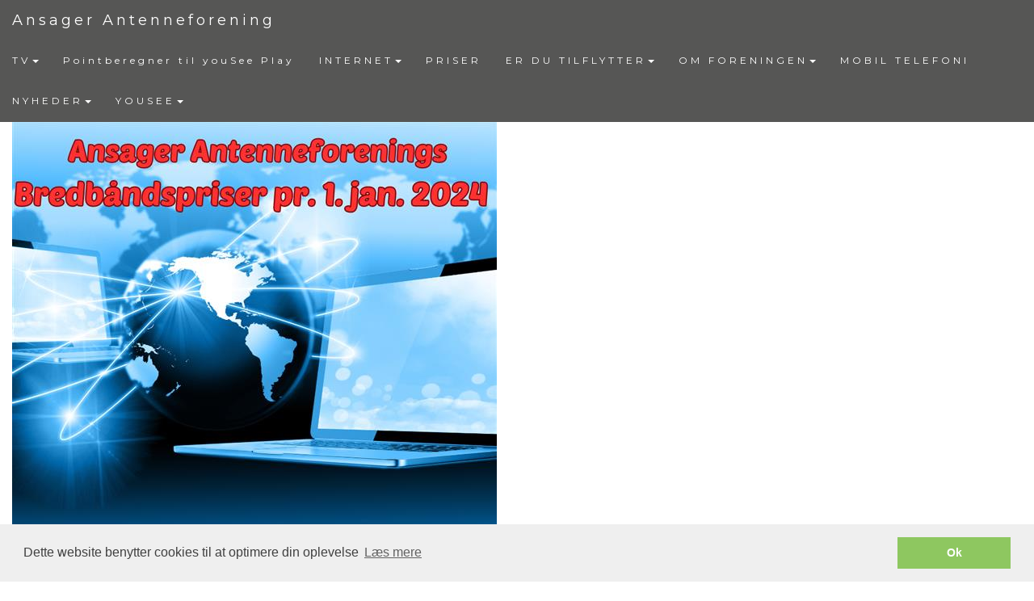

--- FILE ---
content_type: text/html; charset=utf-8
request_url: http://www.ansagerantenneforening.dk/cms/default.aspx?clubid=8071&m=8703189&cmsid=911&pageid=32479&
body_size: 49394
content:

<!DOCTYPE html PUBLIC "-//W3C//DTD XHTML 1.0 Transitional//EN" "http://www.w3.org/TR/xhtml1/DTD/xhtml1-transitional.dtd">
<html xmlns="http://www.w3.org/1999/xhtml">
<head id="ctl00_Head1"><meta name="Generator" content="ClubPeople CMS" /><meta http-equiv="Content-Type" content="text/html; charset=utf-8" /><title>
	Bredbåndspriser 2024
</title><meta id="ctl00_metatagResponsiveDesign" name="viewport" content="width=device-width" /><link id="ctl00_bootstrapCss" rel="Stylesheet" type="text/css" href="/content/bootstrap.min.css" /><script type='text/javascript' src='/scripts/jquery-1.9.1.min.js'><script type='text/javascript' src='/scripts/bootstrap.min.js'></script><link id="ctl00_Link1" href="/cms/cms.css" rel="stylesheet" type="text/css" />
<style>
.CmsNotActive
{
	height:50px;
	background-color: Red;
	font-weight:bold;
	text-align: center;
}

.Page, div.cmsTopBanner, .BottomMenu, .BottomInfo, .ImgTopBanner, .center
{
    width: 0px;
}

.center
{
    margin: 0 auto;
}

.PageBody
{
	width: 0px;
}

.PageBodyTeaser
{
	width: 0px;
}

.ImgTopBanner
{
	cursor:pointer;	
}

.cmsTopBanner
{
	display:block;
}

a.TopMenuLinkSelected
{
 	z-index: 1000;
}

a.cmsMenuLink, a.cmsMenuLinkSelected, .cmsMenu
{
 	display: block;
}

.cmsTopBanner
{
	cursor:pointer;
}

.PageBg
{
	background-repeat:repeat-y;
	background-position:center;
}



.nav > li > a
{
    display: inline;
}


</style>

<link href='/Cms/Components/CmsStyleCss.ashx?cmsid=911' rel='stylesheet' type='text/css' />

<link id="ctl00_stylesheetPortal" rel="stylesheet" type="text/css" href="../Portals/Foreningsweb/cms.css" />
    <meta http-equiv="Pragma" content="no-cache">
    <script type="text/javascript">
        function ShowPopup(FolderId) {
            document.getElementById('ctl00_ContentPlaceHolder1_HiddenFieldSlideFolderId').value = FolderId;
            document.getElementById('ctl00_ContentPlaceHolder1_ButtonSlideShow').click();
        }

        function openNews(url) {

            window.open(url, "_self", "", "");

        }
    </script>
    


    <style type="text/css">
        .NoCursor {
            cursor: default !important;
        }
        
        ul .dynamic {
            left:auto;
            right:0;
        }

        @media (min-width: 767px) {
            .navbar-nav .dropdown-menu .caret {
                transform: rotate(-90deg);
            }
        }
    </style>
<!DOCTYPE html>
<html lang="en">
<head>
  
  <title></title>
  <meta charset="utf-8">
  <meta name="viewport" content="width=device-width, initial-scale=1">
 
<link rel="stylesheet" href="https://cdnjs.cloudflare.com/ajax/libs/font-awesome/6.5.0/css/all.min.css">


<link rel="stylesheet" href="https://cdn.jsdelivr.net/npm/bootstrap-icons@1.10.5/font/bootstrap-icons.css">

<link rel="stylesheet" href="https://maxcdn.bootstrapcdn.com/bootstrap/3.3.7/css/bootstrap.min.css">
  <link href="https://fonts.googleapis.com/css?family=Montserrat" rel="stylesheet" type="text/css">
  <link href="https://fonts.googleapis.com/css?family=Lato" rel="stylesheet" type="text/css">
  <script src="https://ajax.googleapis.com/ajax/libs/jquery/3.1.1/jquery.min.js"></script>
  <script src="https://maxcdn.bootstrapcdn.com/bootstrap/3.3.7/js/bootstrap.min.js"></script>
  <style>
  body {
      font: 400 15px Lato, sans-serif;
      line-height: 1.8;
      color: #505050;
  }

:root { 
    --main-color: #f6f6f6; /* Lysblå: #68a8de. Mørkgrå: #565655.  Grå: #9b9b9b.   #cececf: Semilysgrå. Lysgrå: f6f6f6 */
    --glyphicon-color: #68a8de; /* Orange. #f99621; Lysblå #68a8de;*/
    --text-color: #565655; /* Mørkgrå */
    --background-gray-color: #f6f6f6; /* Lysgrå */
    --panel-background-color: #68a8de; /* Lysblå */
  }

/* Frontpage picture */
div.background {
    background-image: url('/Clubs/CommonDrive/Components/GetWWWFile.aspx?fileID=69063');
    background-repeat: no-repeat;
    background-size: 100% 100%; /* 1920px 400px; */
    background-position: center;
    margin-top: 0px; /* 50px; Moves background picture below menu navigation bar when menu is fixed*/
    padding:  5%;
    opacity: 1;
}

div.transbox {
    margin: 0%;
    padding:  2%;
    background-color: rgba(0, 0, 0, 0.5); /* rgba(249, 150, 33, 0.75); Orange. */
    color: #fff;

}

div.transbox p {
    margin: 0%;
    font-weight: normal;
    color: #fff;
    text-align: Center;
}

a {
    color: #000;

  }

a:focus {
    outline:none;
}


  h2 {
      font-size: 24px;
      text-transform: uppercase;
      color: #303030;
      font-weight: 600;
      margin-bottom: 30px;
  }
  h4 {
      font-size: 19px;
      line-height: 1.375em;
      color: #303030;
      font-weight: 400;
      margin-bottom: 30px;
  }



  .jumbotron {
      background-color: var(--main-color); /* #565655; Mørkgrå. #007f00; Grøn. #f4511e; Orange */
      
      color: #565655; /* Hvid: #fff */
      padding: 100px 25px;
      font-family: Montserrat, sans-serif;
  }

  .center {
      width:100%!important; /* Ellers flytter siden til højre? */
      margin: auto;
  } 
  
  .container {
    
    width: 100%;
    border: 0px;
    margin: 0px;
    padding: 0px;
  }

  .container-first {
      padding: 50px 0px 0px 0px;
  }

  .container-fluid {
      padding: 60px 50px;
  }

  .container-first {
      padding: 50px 0px 0px 0px;
  }


  .bg-grey {
      background-color: #f6f6f6;
  }

  .bg-darkgrey {
      background-color: #565655;
  }


  .logo-small {
      color: #68a8de; /* Lysblå #68a8de; Orange #f99621. ;*/
      font-size: 50px;
  }
  .logo {
      color:  #68a8de; /* Lysblå #68a8de; Orange #f99621. */
      font-size: 200px;
  }
  .thumbnail {
      padding: 0 0 0 0;
      border: none;
      border-radius: 0;
  }
  .thumbnail img {
      width: 100%;
      height: 100%;
      margin-bottom: 0px;
  }

  .thumbnail_text {
      padding: 15px;
      font-color: #000000;
  }

  .carousel-control.right, .carousel-control.left {
      background-image: none;
      color: var(--main-color);
  }
  .carousel-indicators li {
      border-color: var(--main-color);
  }
  .carousel-indicators li.active {
      background-color: var(--main-color);
  }
  .item h4 {
      font-size: 19px;
      line-height: 1.375em;
      font-weight: 400;
      font-style: italic;
      margin: 70px 0;
  }
  .item span {
      font-style: normal;
  }
  .panel {
      border: 1px solid #565655; 
      border-radius:0 !important;
      transition: box-shadow 0.5s;
  }
  .panel:hover {
      box-shadow: 5px 0px 40px rgba(0,0,0, .2);
  }
  .panel-footer .btn:hover {
      border: 1px solid var(--main-color);
      background-color: #fff !important;
      color: #565655;
  }
  .panel-heading {
      color: #fff !important;
      background-color: #68a8de !important; /* VråGrå var(--panel-background-color)*/
      padding: 25px;
      border-bottom: 1px solid transparent;
      border-top-left-radius: 0px;
      border-top-right-radius: 0px;
      border-bottom-left-radius: 0px;
      border-bottom-right-radius: 0px;
  }
  .panel-footer {
      background-color: white !important;
  }
  .panel-footer h3 {
      font-size: 32px;
  }
  .panel-footer h4 {
      color: #aaa;
      font-size: 14px;
  }
  .panel-footer .btn {
      margin: 15px 0;
      background-color: #68a8de;
      color: #fff;
  }
  .navbar {
      margin-bottom: 0;
      background-color: #565655; /* #565655; var(--main-color); */
      z-index: 9999;
      border: 0;
      font-size: 12px !important;
      line-height: 1.42857143 !important;
      letter-spacing: 4px;
      border-radius: 0;
      font-family: Montserrat, sans-serif;
  }
  .navbar li a, .navbar .navbar-brand {
      color: #fff !important;
  }
  .navbar-nav li a:hover, .navbar-nav li.active a {
      color: #565655 !important; /*  Grå*/
      background-color: #fff !important;
  }
  .navbar-default .navbar-toggle {
      border-color: transparent;
      color: #fff !important;
  }

  .navbar-toggle .icon-bar
  {
	  background-color:white !important;
  }
    .open .dropdown-toggle {
      color: #fff;
      background-color: #555 !important;
  }
  .dropdown-menu li a {
      color: #000 !important;
  }
  .dropdown-menu li a:hover {
      color: #565655 !important;
  
}

.wrapper {
  position: relative;
  height: 0;
  overflow: hidden;
  padding-bottom: 120%;
}

.wrapper iframe {
  position: absolute;
  top:0;
  left: 0;
  width: 100%;
  height: 100%;
}



  /* OVERRIDE embedded bootstrap */
  .nav .open>a, .nav .open>a:focus, .nav .open>a:hover{
	  background-color: #555;
  }

  .navbar-collapse.in {
          
  }

.navbar-fixed-bottom .navbar-collapse, .navbar-fixed-top .navbar-collapse {
    max-height:500px;
}

.navbar-collapse{
    padding: 0 0 0 0;
}

.row{
	margin-left:0px;
	margin-right:0px;
}

.row:after {
    content: "";
    clear: both;
    display: block;
}



  footer .glyphicon {
      font-size: 20px;
      margin-bottom: 20px;
      color: var(--glyphicon-color);
  }
  .slideanim {visibility:hidden;}
  .slide {
      animation-name: slide;
      -webkit-animation-name: slide;
      animation-duration: 1s;
      -webkit-animation-duration: 1s;
      visibility: visible;
  }

  .newsDivFrame
{
	/*border: solid 1px #CCCCCC;*/
	/*background-color: #FFFFFF;*/
	width:94%;
	height:100%;
	padding: 25px 15px 15px 15px;
}

  .newsItemContainer {
	  display: inline-block;
  }

  @keyframes slide {
    0% {
      opacity: 0;
      transform: translateY(70%);
    } 
    100% {
      opacity: 1;
      transform: translateY(0%);
    }
  }
  @-webkit-keyframes slide {
    0% {
      opacity: 0;
      -webkit-transform: translateY(70%);
    } 
    100% {
      opacity: 1;
      -webkit-transform: translateY(0%);
    }
  }




  @media screen and (max-width: 768px) {
    .col-sm-4 {
      text-align: center;
      margin: 25px 0;
    }
    .btn-lg {
        width: 100%;
        margin-bottom: 35px;
    }
    .newsItem {
	height:400px;
    }

  }
  @media screen and (max-width: 480px) {
    .logo {
        font-size: 150px;
    }
    .newsItem {
	height:380px;
    }

  }

a.primaryDynamicMenuItem:hover
{
	color: #000000;
	font-family: Arial;
	font-size: 14px;
        font-weight:normal;
	font-style: none;
	text-decoration: none;
}

/* TA ADDED */
.newsItem
{
    padding-bottom: 20px;
}

@media screen and (min-width: 769px) {
.frontpage_text{
    padding-top: 45px;
}
/* TA ADDED END */
  </style>

<script>
$(document).ready(function(){
  loadLogo();

  // Add smooth scrolling to all links in navbar + footer link
  $(".navbar a, footer a[href='#myPage']").on('click', function(event) {
    // Make sure this.hash has a value before overriding default behavior
    if (this.hash !== "") {
      // Prevent default anchor click behavior
      event.preventDefault();

      // Store hash
      var hash = this.hash;

      // Using jQuery's animate() method to add smooth page scroll
      // The optional number (900) specifies the number of milliseconds it takes to scroll to the specified area
      $('html, body').animate({
        scrollTop: $(hash).offset().top
      }, 900, function(){
   
        // Add hash (#) to URL when done scrolling (default click behavior)
        window.location.hash = hash;
      });
    } // End if
  });
  
  $(window).scroll(function() {
    $(".slideanim").each(function(){
      var pos = $(this).offset().top;

      var winTop = $(window).scrollTop();
        if (pos < winTop + window.innerHeight - 100) {
          $(this).addClass("slide");
        }
    });
  });
})
</script>


</head>




</head>
<body>
    <form name="aspnetForm" method="post" action="./default.aspx?clubid=8071&amp;m=8703189&amp;cmsid=911&amp;pageid=32479&amp;" onsubmit="javascript:return WebForm_OnSubmit();" id="aspnetForm">
<div>
<input type="hidden" name="ctl00_ScriptManager1_HiddenField" id="ctl00_ScriptManager1_HiddenField" value="" />
<input type="hidden" name="__EVENTTARGET" id="__EVENTTARGET" value="" />
<input type="hidden" name="__EVENTARGUMENT" id="__EVENTARGUMENT" value="" />
<input type="hidden" name="__VIEWSTATEFIELDCOUNT" id="__VIEWSTATEFIELDCOUNT" value="3" />
<input type="hidden" name="__VIEWSTATE" id="__VIEWSTATE" value="/[base64]/[base64]/Y21zaWQ9OTExJnBhZ2VpZD0zMjQ3M2QUKwACFgYfAgUdUG9pbnRiZXJlZ25lciB0aWwgeW91U2VlIFBsYXkfBAUFMzQ5NzcfBQUcL2Ntcy8/Y21zaWQ9OTExJnBhZ2VpZD0zNDk3N2QUKwACFgYfAgUISU5URVJORVQfBAUFMzI0NzYfBQUcL2Ntcy8/[base64]/[base64]/[base64]/[base64]/[base64]" />
<input type="hidden" name="__VIEWSTATE1" id="__VIEWSTATE1" value="[base64]/JnBhZ2VpZD0zNDk3OApUaWxtZWxkaW5nZAICD2QWAmYPFQMLVG9wTWVudUxpbms3aHR0cDovL3d3dy5hbnNhZ2VyYW50ZW5uZWZvcmVuaW5nLmRrL2Ntcy8/[base64]/JnBhZ2VpZD0zNDk4MBNGYWt0YSBvbSBmb3JlbmluZ2VuZAIID2QWAmYPFQMLVG9wTWVudUxpbms3aHR0cDovL3d3dy5hbnNhZ2VyYW50ZW5uZWZvcmVuaW5nLmRrL2Ntcy8/[base64]/[base64]/[base64]/[base64]/[base64]" />
<input type="hidden" name="__VIEWSTATE2" id="__VIEWSTATE2" value="[base64]/[base64]" />
</div>

<script type="text/javascript">
//<![CDATA[
var theForm = document.forms['aspnetForm'];
if (!theForm) {
    theForm = document.aspnetForm;
}
function __doPostBack(eventTarget, eventArgument) {
    if (!theForm.onsubmit || (theForm.onsubmit() != false)) {
        theForm.__EVENTTARGET.value = eventTarget;
        theForm.__EVENTARGUMENT.value = eventArgument;
        theForm.submit();
    }
}
//]]>
</script>


<script src="/WebResource.axd?d=511fvNyMrOe-i5YYZiiv_b9CErKKJE0NMl5mrMv23eYjNc7gnudt5jLX_b4AItOAZu7s_QeWBYRwIvqR6Uzjil_Mwsw1&amp;t=638901843720898773" type="text/javascript"></script>


<script src="/ScriptResource.axd?d=4UY6e7B3-7UX9wMXf2RPr8B8k9DZB4e7QLxF_V3aqJSE9vhYaYuAVIL46T7-lHavqzIb7SYnSktRx9cAqfc7RCc8DBM_uJwqoWzP8p5Ewkuy-tmeNGaj36nNSpcrRwpnNhc4HoeWmKxILUMH1rLHA3tfLsM1&amp;t=ffffffffe6692900" type="text/javascript"></script>
<script src="/ScriptResource.axd?d=pVV16iV_LgfBqFqBG-jFcc2_iYq4pi6tACHt8w5XELZat0Z_x3yBpQhRbxaJgNEhpX7KuYtEOGemhax4zgGWZVUE7LkUZU-IXmZPlBe9uQVd0a35qHmvOXrT2ndNHmwgtZvjqQYeqRb-WsLGp1YAraj19Uo1&amp;t=ffffffffe6692900" type="text/javascript"></script>
<script src="/ScriptResource.axd?d=rNJl-2P05icAvdVDr4JYkS9ZCeMr3mVkTihEUlmrdVBzEQIzAHRlm_szvIpgDI6FGi9BrrKNFdKPRbBaOEe2q2HTGPeaoAgY4CjGSnJcdXm4PwoDC7lTn2VOUq0asYIPiMrp3Q2&amp;t=ffffffffec54f2d7" type="text/javascript"></script>
<script src="/ScriptResource.axd?d=Zla5mgB5Mph_4Jy-7vx-jJke-g14RaQ9quVC2G6hk0CL3ChCspGwj6dYo7yde6dkmv75doFYaOhwpoHM_PAvbBpoJAEuziVPzKVR7cfkQrQVc1YGINvJ9LaCnv-TYdi1rFVZZA2&amp;t=ffffffffec54f2d7" type="text/javascript"></script>
<script src="/cms/default.aspx?_TSM_HiddenField_=ctl00_ScriptManager1_HiddenField&amp;_TSM_CombinedScripts_=%3b%3bAjaxControlToolkit%2c+Version%3d3.5.40412.0%2c+Culture%3dneutral%2c+PublicKeyToken%3d28f01b0e84b6d53e%3ada%3a1547e793-5b7e-48fe-8490-03a375b13a33%3a475a4ef5%3aeffe2a26%3a7e63a579%3a1d3ed089%3a5546a2b%3a497ef277%3aa43b07eb%3a751cdd15%3adfad98a5%3a3cf12cf1" type="text/javascript"></script>
<script type="text/javascript">
//<![CDATA[
function WebForm_OnSubmit() {
null;if (typeof(ValidatorOnSubmit) == "function" && ValidatorOnSubmit() == false) return false;
return true;
}
//]]>
</script>

<div>

	<input type="hidden" name="__VIEWSTATEGENERATOR" id="__VIEWSTATEGENERATOR" value="DA0C6423" />
</div>
        <script type="text/javascript">
//<![CDATA[
Sys.WebForms.PageRequestManager._initialize('ctl00$ScriptManager1', 'aspnetForm', [], [], [], 90, 'ctl00');
//]]>
</script>

        
        
        
        <div class="PageBg">
            
            <div class="center">
                <div id="PageContainer" class="Page container">
                    
                    <div id="ctl00_DivTopBanner" class="cmsTopBanner NoCursor">
                        <div id="ctl00_DivHeaderScript">
                            <div id="ctl00_PanelSearch" class="internalsearch" onkeypress="javascript:return WebForm_FireDefaultButton(event, &#39;ctl00_ImageButtonSearch&#39;)">
	
                                <input name="ctl00$TextBoxSearch" type="text" id="ctl00_TextBoxSearch" class="internalsearchtextbox" style="color:#C5C5C5;" />
                                <input type="hidden" name="ctl00$twFname_ClientState" id="ctl00_twFname_ClientState" />
                                <input type="image" name="ctl00$ImageButtonSearch" id="ctl00_ImageButtonSearch" class="internalsearchbutton" src="../Images/search22.png" onclick="javascript:WebForm_DoPostBackWithOptions(new WebForm_PostBackOptions(&quot;ctl00$ImageButtonSearch&quot;, &quot;&quot;, true, &quot;&quot;, &quot;&quot;, false, false))" style="border-width:0px;" />
                            
</div>
                            <script>
function showHide_Navbar(){

var x = (window.innerWidth);

if(x < 767){ 
var y = document.getElementsByClassName('navbar-toggle');
y[0].click();
}  
}
</script>

<script>
function loadLogo(){
var a = document.getElementById('ctl00_logoText'); 
a.href = "/";
a.insertAdjacentHTML('afterbegin', 'Ansager Antenneforening');
}
</script>

<!-- Forbehold for topmenu -->

<div id="myPage" class="container-first">
</div>

<!-- Cookie information -->

<link rel="stylesheet" type="text/css" href="//cdnjs.cloudflare.com/ajax/libs/cookieconsent2/3.0.3/cookieconsent.min.css" />
<script src="//cdnjs.cloudflare.com/ajax/libs/cookieconsent2/3.0.3/cookieconsent.min.js"></script>
<script>
window.addEventListener("load", function(){
window.cookieconsent.initialise({
  "palette": {
    "popup": {
      "background": "#efefef",
      "text": "#404040"
    },
    "button": {
      "background": "#8ec760",
      "text": "#ffffff"
    }
  },
  "content": {
    "message": "Dette website benytter cookies til at optimere din oplevelse",
    "dismiss": "Ok",
    "link": "Læs mere",
    "href": "/cms/?cmsid=895&pageid=32149"
  }
})});
</script>

                        </div>
                        <div id="ctl00_DivImgTopBanner" class="ImgTopBanner NoCursor">
                        </div>
                    </div>
                    
    
                    <div id="ctl00_pnlBootstrapTopMenu" class="row header">
	
                        <div class="navbar menu header navbar-fixed-top TopMenu" data-offset-top="0">
                            <div>
                                <div class="navbar-header">
                                    <button type="button" class="navbar-toggle" data-toggle="collapse" data-target="#myNavbar">
                                        <span class="icon-bar"></span>
                                        <span class="icon-bar"></span>
                                        <span class="icon-bar"></span>
                                    </button>
                                    <a id="ctl00_logoText" class="navbar-brand logotext"></a>
                                </div>
                                <input type="hidden" name="ctl00$MenuHelper" id="ctl00_MenuHelper" value="TopMenuLink" />
                                <div class="navbar-collapse collapse" id="myNavbar">
                                    <div style="float:right;">
                                    <a href="#ctl00_ResponsiveMenu_SkipLink"><img alt="Skip Navigation Links" src="/WebResource.axd?d=xLJV3l-noTDjyKlzWx616qZISytc2M1_7Igh2etbWUBMgKN-KiY4feU74ydT9ItSe2PoXPptHvtkOpr_B2oAUtSaJsw1&amp;t=638901843720898773" width="0" height="0" style="border-width:0px;" /></a><div id="ctl00_ResponsiveMenu">
		<ul class="level1 nav navbar-nav">
			<li><a class="popout level1" href="/cms/?cmsid=911&amp;pageid=32471">TV</a><ul class="level2 dropdown-menu">
				<li><a class="level2 primaryDynamicMenuItem" href="/cms/?cmsid=911&amp;pageid=32472">Hent seneste Kanaloversigt</a></li><li><a class="level2 primaryDynamicMenuItem" href="/cms/?cmsid=911&amp;pageid=32474">Bestil TV pakke</a></li><li><a class="level2 primaryDynamicMenuItem" href="/cms/?cmsid=911&amp;pageid=34926">Alt om Yousee Play</a></li><li><a class="level2 primaryDynamicMenuItem" href="/cms/?cmsid=911&amp;pageid=34852">Indstilling af dit Tv</a></li><li><a class="level2 primaryDynamicMenuItem" href="/cms/?cmsid=911&amp;pageid=32485">Pakkeskift</a></li><li><a class="level2 primaryDynamicMenuItem" href="/cms/?cmsid=911&amp;pageid=32473">Hjælp til TV</a></li>
			</ul></li><li><a class="level1" href="/cms/?cmsid=911&amp;pageid=34977">Pointberegner til youSee Play</a></li><li><a class="popout level1" href="/cms/?cmsid=911&amp;pageid=32476">INTERNET</a><ul class="level2 dropdown-menu">
				<li><a class="level2 primaryDynamicMenuItem" href="/cms/?cmsid=911&amp;pageid=32478">Internet hastigheder</a></li><li><a class="level2 primaryDynamicMenuItem" href="/cms/?cmsid=911&amp;pageid=32589">Internet uden TV</a></li><li><a class="level2 primaryDynamicMenuItem" href="/cms/?cmsid=911&amp;pageid=32477">Hjælp til Wifi</a></li><li><a class="level2 primaryDynamicMenuItem" href="https://kundeservice.yousee.dk/mail">Opsætning af mail</a></li>
			</ul></li><li><a class="level1" href="/cms/?cmsid=911&amp;pageid=32480">PRISER</a></li><li><a class="popout level1" href="/cms/?cmsid=911&amp;pageid=34940">ER DU TILFLYTTER</a><ul class="level2 dropdown-menu">
				<li><a class="level2 primaryDynamicMenuItem" href="/cms/?cmsid=911&amp;pageid=34979">Tilflytter/nyt medlem</a></li><li><a class="level2 primaryDynamicMenuItem" href="/cms/?cmsid=911&amp;pageid=34978">Tilmelding</a></li>
			</ul></li><li><a class="popout level1" href="/cms/?cmsid=911&amp;pageid=32467">OM FORENINGEN</a><ul class="level2 dropdown-menu">
				<li><a class="level2 primaryDynamicMenuItem" href="/cms/?cmsid=911&amp;pageid=32469">Bestyrelsen</a></li><li><a class="level2 primaryDynamicMenuItem" href="/cms/?cmsid=911&amp;pageid=32483">Vedtægter</a></li><li><a class="level2 primaryDynamicMenuItem" href="/cms/?cmsid=911&amp;pageid=32541">Tilmelding til Nets</a></li><li><a class="level2 primaryDynamicMenuItem" href="/cms/?cmsid=911&amp;pageid=34980">Fakta om foreningen</a></li>
			</ul></li><li><a class="level1" href="/cms/?cmsid=911&amp;pageid=32470">MOBIL TELEFONI</a></li><li><a class="popout level1" href="/cms/?cmsid=911&amp;pageid=32475">NYHEDER</a><ul class="level2 dropdown-menu">
				<li><a class="level2 primaryDynamicMenuItem" href="/cms/?cmsid=911&amp;pageid=32486">Alle nyheder</a></li><li><a class="level2 primaryDynamicMenuItem" href="/cms/?cmsid=911&amp;pageid=32487">Tilmeld nyhedsbrev</a></li>
			</ul></li><li><a class="popout level1" href="/cms/?cmsid=911&amp;pageid=24288">YOUSEE</a><ul class="level2 dropdown-menu">
				<li><a class="level2 primaryDynamicMenuItem" href="/cms/?cmsid=911&amp;pageid=24403">Driftsinfo</a></li><li><a class="level2 primaryDynamicMenuItem" href="/cms/?cmsid=911&amp;pageid=24313">Tilmeld driftsinfo</a></li><li><a class="level2 primaryDynamicMenuItem" href="/cms/?cmsid=911&amp;pageid=24381">Populære lejefilm</a></li><li><a class="level2 primaryDynamicMenuItem" href="/cms/?cmsid=911&amp;pageid=24297">Videohjælp til TV</a></li><li><a class="level2 primaryDynamicMenuItem" href="/cms/?cmsid=911&amp;pageid=24735">Videohjælp til bredbånd</a></li><li><a class="level2 primaryDynamicMenuItem" href="/cms/?cmsid=911&amp;pageid=31839">Auto.fejlsøgning bredbånd</a></li><li><a class="level2 primaryDynamicMenuItem" href="https://profil.yousee.dk/?ReturnUrl=http%3a%2f%2fselvbetjening.yousee.dk%2f">YouSee Selvbetjening</a></li>
			</ul></li>
		</ul>
	</div><a id="ctl00_ResponsiveMenu_SkipLink"></a></div>
                                    <script type="text/javascript">
                                        //Disable the default MouseOver functionality of ASP.Net Menu control.
                                        Sys.WebForms.Menu._elementObjectMapper.getMappedObject = function () {
                                            return false;
                                        };
                                        
                                        $(function () {
                                            
                                            //to fix collapse mode width issue
                                            $(".nav li,.nav li a,.nav li ul").removeAttr('style');

                                            //for dropdown menu
                                            $(".dropdown-menu").parent().removeClass().addClass('dropdown');
                                            $(".dropdown>a").addClass('dropdown-toggle').append('<b class="caret"></b>').attr('data-toggle', 'dropdown');
                                            
                                            //remove default click redirect effect           
                                            $('.dropdown-toggle').attr('onclick', '').off('click');

                                            // add class to menu after changing default behavior of asp menu control
                                            $(".level1").addClass('TopMenuLink');

                                            var browserUrl = window.location.pathname + window.location.search;
                                            
                                            $("a[href='" + browserUrl + "']").removeClass("TopMenuLink").addClass("TopMenuLinkSelected")                                           
                                        });
                                    </script>
                                </div>

                                <ul class="nav navbar-nav">
                                    <!-- Top Menu -->
                                    

                                    <!-- Search box -->
                                    
                                </ul>
                            </div>
                        </div>
                    
</div>
                    
                    
                    
                    
        
    <div id="ctl00_ContentPlaceHolder1_NonResponsiveContent">
        <div id="ctl00_ContentPlaceHolder1_panelslideshow" class="popupheaderslide" style="display: none;">
	
            <input type="image" name="ctl00$ContentPlaceHolder1$imgBtnCancel" id="ctl00_ContentPlaceHolder1_imgBtnCancel" src="../Images/CloseWindow.png" onclick="javascript:WebForm_DoPostBackWithOptions(new WebForm_PostBackOptions(&quot;ctl00$ContentPlaceHolder1$imgBtnCancel&quot;, &quot;&quot;, true, &quot;&quot;, &quot;&quot;, false, false))" style="border-width:0px;" />
            <input type="submit" name="ctl00$ContentPlaceHolder1$btnShowPopup" value="" onclick="javascript:WebForm_DoPostBackWithOptions(new WebForm_PostBackOptions(&quot;ctl00$ContentPlaceHolder1$btnShowPopup&quot;, &quot;&quot;, true, &quot;&quot;, &quot;&quot;, false, false))" id="ctl00_ContentPlaceHolder1_btnShowPopup" style="display: none" />
            <br />
            <iframe id="ctl00_ContentPlaceHolder1_iframeSlideShow" class="modalPanelBackground" style="border-width: 0px; overflow: hidden;" height="525px" width="618px" src=""></iframe>
        
</div>


        
        <div style="display: none;">
            <input type="submit" name="ctl00$ContentPlaceHolder1$ButtonSlideShow" value="Show" onclick="javascript:WebForm_DoPostBackWithOptions(new WebForm_PostBackOptions(&quot;ctl00$ContentPlaceHolder1$ButtonSlideShow&quot;, &quot;&quot;, true, &quot;&quot;, &quot;&quot;, false, false))" id="ctl00_ContentPlaceHolder1_ButtonSlideShow" />
        </div>
        <input type="hidden" name="ctl00$ContentPlaceHolder1$HiddenFieldSlideFolderId" id="ctl00_ContentPlaceHolder1_HiddenFieldSlideFolderId" value="0" />
    </div>

                </div>
            </div>
            
    <!-- Responsive start -->
    
            <div id="FullPageResponsive" class="col-12 col-t-12">
                <div id="Div-ResponsiveNewsWrapper" class="ResponsiveNewsWrapper">
                    
<link href='/cms/Components/ParagraphType/News.css' rel='stylesheet' type='text/css' />
<link href='https://maxcdn.bootstrapcdn.com/bootstrap/3.3.7/css/bootstrap.min.css' rel='stylesheet' type='text/css' />
<script language="javascript" type="text/javascript">
    function popup() {
        if ($get("pictureFramePopUp").style.visibility == "visible") {
            hidePopUp()
        }
        else {
            $get("pictureFramePopUp").style.visibility = "visible";
        }
    }

    function hidePopUp() {
        $get("pictureFramePopUp").style.visibility = "hidden";
    }

</script>
<script type="text/javascript">
    (function () {
        var cnt = "8071";
        alert(cnt);
    });

</script>
<script>    (function (d, s, id) {
        var js, fjs = d.getElementsByTagName(s)[0];
        var lan = "da";
        if (d.getElementById(id)) return;
        js = d.createElement(s); js.id = id;
        if (lan = 'da') {
            js.src = "//connect.facebook.net/da_DK/all.js#xfbml=1";
        }
        else {
            js.src = "//connect.facebook.net/en_US/all.js#xfbml=1";
        }
        fjs.parentNode.insertBefore(js, fjs);
    }(document, 'script', 'facebook-jssdk'));
</script>
<script>    !function (d, s, id) { var js, fjs = d.getElementsByTagName(s)[0]; if (!d.getElementById(id)) { js = d.createElement(s); js.id = id; js.src = "//platform.twitter.com/widgets.js"; fjs.parentNode.insertBefore(js, fjs); } }(document, "script", "twitter-wjs");</script>

<span>
    
    &nbsp;&nbsp;
    
</span>
<br />

<div id="ctl00_ContentPlaceHolderResponsive_News2_divSpacer">&nbsp;</div>

<div id="ctl00_ContentPlaceHolderResponsive_News2_divResponsiveNewsArticle" class="container-fluid ResponsiveNewsArticle">
            <img class="img-responsive" src="/clubs/news/NewsImage.aspx?msgid=8703189"" />
    

    <div>
        <div class="newsDivTitle">
            <span id="ctl00_ContentPlaceHolderResponsive_News2_newsTitleResponsive">Bredbåndspriser 2024</span>
        </div>
        
    </div>
    
    <hr style="background: 1px solid #ddd; margin-top: 5px; margin-bottom: 10px">
    <div>
        <span style="font-weight: bold; font-size: 14pt;">Vi har modtaget nye foreningspriser fra YouSee p&#229; Internet/Bredb&#229;nd som g&#230;lder for 2024.<br />
<img src="https://foreningsweb.dk/Clubs/CommonDrive/Components/GetWWWFile.aspx?fileID=96589" class="" style=" width:700px; height:800px;" /><br />
<br />
Herunder kan ses hvor lille prisstigning er i forhold til tidligere aftale.<br />
<img src="https://foreningsweb.dk/Clubs/CommonDrive/Components/GetWWWFile.aspx?fileID=96590" class="" style=" width:700px; height:600px;" /><br />
<br />
<br />
<br />
<br />
</span>
    </div>
    <div id="ctl00_ContentPlaceHolderResponsive_News2_ShowShareIconResponsive" style="float: left;">
        <div class="fb-share-button" data-href="" data-width="90" data-type="button_count">
        </div>
    </div>
    <div id="ctl00_ContentPlaceHolderResponsive_News2_ShowFaceBookIconResponsive" style="margin-left: 10px;">
        <div class="fb-like" data-href="" data-send="false"
            data-width="90" data-show-faces="false" data-layout="button_count">
        </div>
    </div>
    
    <div style="clear: both;"></div>
    <div id="ctl00_ContentPlaceHolderResponsive_News2_ShowFacebookCommentsResponsive" align="left">
        <script>
            document.write("<div class='fb-comments' data-href='" + window.location.href + "' data-num-posts='5' data-colorscheme='light' data-width='550'></div>");
        </script>
    </div>
    <br />
    
   
    
   
   
  
   
    
    
      
     
     <br />
      
<span id="ctl00_ContentPlaceHolderResponsive_News2_NewsFileUpload2_CustomValidator1" style="color:Red;visibility:hidden;">CustomValidator</span>
    
<br />
    <div style="clear: both;">
    </div>
</div>



<div style="padding: 0 0 0 15px;">
    <span id="ctl00_ContentPlaceHolderResponsive_News2_LabelNewsFooterContent" style="color:Black;"></span>
</div>
<br />
<span>
    </span>

                </div>
                














                         
            </div>
        
    <!-- Responsive end -->


            <input type="hidden" name="ctl00$HdnFldBottomMenu" id="ctl00_HdnFldBottomMenu" />
            <input type="hidden" name="ctl00$HdnFldBottomMenuCenter" id="ctl00_HdnFldBottomMenuCenter" />

            <div id="btmMenuReg" >
                <div id="btmMenu" >
                    
                    <!-- Kontaktinformation -->
<div class="container-fluid bg-darkgrey">

    <div class="col-lg-2 col-md-2 col-sm-0 col-xs-12">
    </div>

    <div class="col-lg-4 col-md-4 col-sm-6 col-xs-12">



<h2 style="color:grey">Kontakt bestyrelsen</h2>
      <h4 style="color:grey">Du kan kontakte bestyrelsen <a style="color:white" href="/cms/?cmsid=911&pageid=32469">her</a><br></h4>

    </div>

  
    <div class="col-lg-2 col-md-2 col-sm-0 col-xs-12">
    </div>
</div>

<!-- Fejlmelding -->
<div class="container-fluid bg-darkgrey">

    <div class="col-lg-2 col-md-2 col-sm-0 col-xs-12">
    </div>

 <div class="col-lg-4 col-md-4 col-sm-6 col-xs-12">
  <h2 style="color: grey;">Hjælp til internet og telefoni hos YouSee</h2>
  <h4 style="color: grey;">
    Find hjælp på 
    <a href="https://yousee.dk/hjaelp" style="color: white; text-decoration: none;">yousee.dk</a>, 
    hvor du kan få svar på dine spørgsmål også via chat, telefon eller mail – eller vores online genveje til hjælp.
  </h4>
</div>



    <div class="col-lg-4 col-md-4 col-sm-6 col-xs-12">
    </div>

    <div class="col-lg-2 col-md-2 col-sm-0 col-xs-12">
    </div>
</div>

<!-- FOOTER SECTION -->
<footer class="container-fluid text-center bg-darkgrey">
  <!--
  <a href="#myPage" title="To Top">
    <span style="color:white" class="glyphicon glyphicon-chevron-up"></span>
  </a>
  -->
  <p><a href="http://www.foreningsweb.dk" title="PoweredBy">Powered by YouSee Foreningsweb</a></p>
</footer>

                </div>
            </div>
        </div>
        
        
        

    
<script type="text/javascript">
//<![CDATA[
var Page_Validators =  new Array(document.getElementById("ctl00_ContentPlaceHolderResponsive_News2_NewsFileUpload2_CustomValidator1"));
//]]>
</script>

<script type="text/javascript">
//<![CDATA[
var ctl00_ContentPlaceHolderResponsive_News2_NewsFileUpload2_CustomValidator1 = document.all ? document.all["ctl00_ContentPlaceHolderResponsive_News2_NewsFileUpload2_CustomValidator1"] : document.getElementById("ctl00_ContentPlaceHolderResponsive_News2_NewsFileUpload2_CustomValidator1");
ctl00_ContentPlaceHolderResponsive_News2_NewsFileUpload2_CustomValidator1.errormessage = "CustomValidator";
ctl00_ContentPlaceHolderResponsive_News2_NewsFileUpload2_CustomValidator1.evaluationfunction = "CustomValidatorEvaluateIsValid";
//]]>
</script>


<script type="text/javascript">
//<![CDATA[
(function() {var fn = function() {$get("ctl00_ScriptManager1_HiddenField").value = '';Sys.Application.remove_init(fn);};Sys.Application.add_init(fn);})();//]]>
</script>
<script type='text/javascript'>new Sys.WebForms.Menu({ element: 'ctl00_ResponsiveMenu', disappearAfter: 500, orientation: 'horizontal', tabIndex: 0, disabled: false });</script>
<script type="text/javascript">
//<![CDATA[

var Page_ValidationActive = false;
if (typeof(ValidatorOnLoad) == "function") {
    ValidatorOnLoad();
}

function ValidatorOnSubmit() {
    if (Page_ValidationActive) {
        return ValidatorCommonOnSubmit();
    }
    else {
        return true;
    }
}
        Sys.Application.add_init(function() {
    $create(Sys.Extended.UI.TextBoxWatermarkBehavior, {"ClientStateFieldID":"ctl00_twFname_ClientState","WatermarkText":"Søg","id":"ctl00_twFname"}, null, null, $get("ctl00_TextBoxSearch"));
});
Sys.Application.add_init(function() {
    $create(Sys.Extended.UI.ModalPopupBehavior, {"BackgroundCssClass":"modalBackground","CancelControlID":"ctl00_ContentPlaceHolder1_imgBtnCancel","PopupControlID":"ctl00_ContentPlaceHolder1_panelslideshow","dynamicServicePath":"/cms/default.aspx","id":"ctl00_ContentPlaceHolder1_modalpopup1"}, null, null, $get("ctl00_ContentPlaceHolder1_btnShowPopup"));
});

document.getElementById('ctl00_ContentPlaceHolderResponsive_News2_NewsFileUpload2_CustomValidator1').dispose = function() {
    Array.remove(Page_Validators, document.getElementById('ctl00_ContentPlaceHolderResponsive_News2_NewsFileUpload2_CustomValidator1'));
}
//]]>
</script>
</form>
</body>
</html>

--- FILE ---
content_type: text/css
request_url: http://www.ansagerantenneforening.dk/cms/Components/ParagraphType/News.css
body_size: 3027
content:
/* news list */

.NewsListDiv
{
	border: solid 0px red;	
}

.NewsListTitle
{
	font: bold 12px verdana;
	margin-bottom: 5px;	
}

.NewsListNameTime
{
	/*color: #000000;*/
	
	 font: normal 10px verdana;
	margin-bottom: 4px;
}
.NewsImageFrame
{
	height: 128px;
	overflow: hidden;
	border:0;
	clear:both;		
}

.NewsListBody
{
	/*color: #666666; */
	font: normal 10px verdana;
	border:solid 0px red;
	height:25px;
	overflow:hidden;
	padding:0px;
}

.topNewsDivLeft, .topNewsDivRight
{
	border: solid 1px #cccccc;
/*	background-color: #FFFFFF;*/
	width: 250px;
	height: 205px;
	float: left;
	margin-bottom: 10px;
	padding: 5px 5px 5px 5px;
	overflow: hidden;
	text-align: center;
}
.topNewsDivRight
{	
	float: right;
}
.topNewsInnerDiv
{
	height: 190px;
	border: solid 0px red;	
}
.topNewsLink
{	
	width: auto;
	height: 50px;
    font: bold 12px verdana;
	margin: 5px 0px 0px 0px;
	float:right;
	border: solid 0px silver;
	clear:both;
}

.tbNews
{
	width: 100%;
	border: solid 0px silver;
	border-collapse: collapse;
}

.tdNewsTitle, .tdNewsPublish, .tdNewsDate, .tdNewsVis
{
	background-color: #e8e8e8;
	border-bottom: soild 0px silver;
	font-weight:bold;
}
.tdNewsTitle
{
	width: 40%;
}

.tdNewsPublish
{
	width: 20%;
}
.tdNewsDate
{
	width: 30%;
}
.tdNewsVis
{
	width: 10%;
}

.tdNewsTitle1, .tdNewsPublish1, .tdNewsDate1, .tdNewsVis1
{
	/*background-color: White;*/
	border: soild 0px silver;
}

.tdNewsTitle2, .tdNewsPublish2, .tdNewsDate2, .tdNewsVis2
{
	background-color: #f0f0f0;
	border: soild 0px silver;
}

/*  news page  */
.newsDivFrame
{
	/*border: solid 1px #CCCCCC;*/
	/*background-color: #FFFFFF;*/
	width:94%;
	height:100%;
	padding: 15px 15px 15px 15px;
}

.newsDivHeader
{
	border-bottom: solid 1px #ccc;
	width: 100%; float:left; padding:0 0 10px 0;
}
.newsDivImage
{
	/*border: solid 1px #FFF;*/
	/*width: 200px;*/
	float:left;
	
}
.newsDivTitleDateHolder
{
	border: solid 0px red;
	width:100%;
	float:left;
	padding:0px;
}
.newsDivSpace
{
	border: solid 0px red;
	width: 350px;
	height:45px;
	
	vertical-align: middle;
	float:left;
}
.newsDivTitle
{
	border: solid 0px red;
	width:100%;
	/*height:60px;*/
	float:left;
	padding:0 0 10px 0;
	margin:0px;
	/*color: Black;*/
	/*color:#A00115!important;*/
	line-height:24px!important;
	font-size:22px;
	font-weight: bold;
}
.newsDivDate
{
	border: solid 0px red;
	width:100%;
	float:left;
	/*color: Black;*/
}
.newsDivBody
{
	border: solid 0px red;
	width:100%;
	padding: 10px 0px 10px 0px;
	float:left;
}

.newsNavigator
{
	float: left;
}

.newsPageTB
{
	width:20px;
}

.newsBtGo
{
	
}

#pictureFramePopUp
{
	position:absolute;
	border: solid 1px Silver;
	padding: 5px;
	overflow:hidden;
	visibility:hidden;
	background-color:White;
}

.sfyhae{}

.imageDescription
{
    font-style:italic; font-size:10px;
   /* color: Black;*/
    overflow:hidden;
}